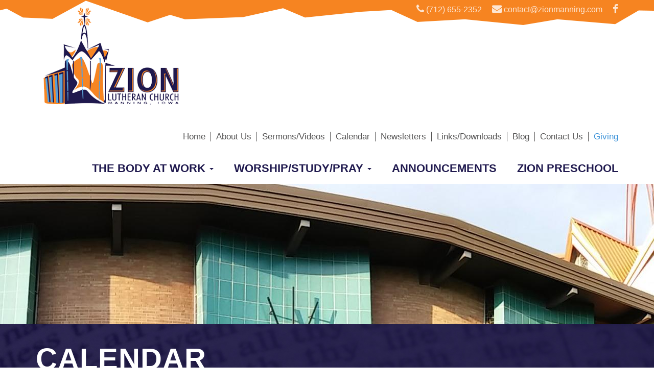

--- FILE ---
content_type: text/html; charset=UTF-8
request_url: https://zionmanning.com/calendar.php
body_size: 36559
content:

<!doctype html>
<html>

<head>

<meta charset="UTF-8">
<meta name="keywords" content="Zion Lutheran Church, Manning, Iowa, LCMS, The Lutheran Church—Missouri Synod" />
<meta name="description" content="Empowered by Word and Sacrament, Zion Lutheran Church celebrates Christ’s redeeming love in worship and in fellowship and shares our saving faith in word and deed in our congregational fellowship, the immediate community, and into the world.">
<meta name="author" content="Emagine, LLC">
<meta http-equiv="X-UA-Compatible" content="IE=edge">
<meta name="viewport" content="width=device-width, initial-scale=1.0, user-scalable=no">

<link rel="apple-touch-icon" sizes="57x57" href="/apple-touch-icon-57x57.png">
<link rel="apple-touch-icon" sizes="114x114" href="/apple-touch-icon-114x114.png">
<link rel="apple-touch-icon" sizes="72x72" href="/apple-touch-icon-72x72.png">
<link rel="apple-touch-icon" sizes="60x60" href="/apple-touch-icon-60x60.png">
<link rel="apple-touch-icon" sizes="120x120" href="/apple-touch-icon-120x120.png">
<link rel="apple-touch-icon" sizes="76x76" href="/apple-touch-icon-76x76.png">
<meta name="apple-mobile-web-app-title" content="Zion Lutheran Church">
<link rel="icon" type="image/png" href="/favicon-96x96.png" sizes="96x96">
<link rel="icon" type="image/png" href="/favicon-16x16.png" sizes="16x16">
<link rel="icon" type="image/png" href="/favicon-32x32.png" sizes="32x32">
<meta name="msapplication-TileColor" content="#ffffff">
<meta name="application-name" content="Zion Lutheran Church">

<!-- <link href='http://fonts.googleapis.com/css?family=PT+Sans:400,700,400italic|PT+Sans+Narrow:400,700|Merriweather:400,700,400italic' rel='stylesheet' type='text/css'>  -->
<link href='http://fonts.googleapis.com/css?family=PT+Sans:400' rel='stylesheet' type='text/css'>
<link href='http://fonts.googleapis.com/css?family=PT+Sans:700' rel='stylesheet' type='text/css'>
<link href='http://fonts.googleapis.com/css?family=PT+Sans:400italic' rel='stylesheet' type='text/css'>
<link href='http://fonts.googleapis.com/css?family=PT+Sans+Narrow:400' rel='stylesheet' type='text/css'>
<link href='http://fonts.googleapis.com/css?family=PT+Sans+Narrow:700' rel='stylesheet' type='text/css'>
<link href='http://fonts.googleapis.com/css?family=Merriweather:400' rel='stylesheet' type='text/css'>
<link href='http://fonts.googleapis.com/css?family=Merriweather:700' rel='stylesheet' type='text/css'>
<link href='http://fonts.googleapis.com/css?family=Merriweather:400italic' rel='stylesheet' type='text/css'>
<link rel="stylesheet" href="https://maxcdn.bootstrapcdn.com/font-awesome/4.4.0/css/font-awesome.min.css">


<!-- Bootstrap core CSS -->
<link href="/css/bootstrap.css" rel="stylesheet">
<link href="/css/bootstrap-theme.css" rel="stylesheet">

<!-- Custom styles for this template -->
<link href="/css/jumbotron.css" rel="stylesheet">
<link rel="stylesheet" type="text/css" href="/css/magnific-popup.css">

<!-- HTML5 Shim and Respond.js IE8 support of HTML5 elements and media queries -->
<!-- WARNING: Respond.js doesn't work if you view the page via file:// -->
<!--[if lt IE 9]>
<script src="https://oss.maxcdn.com/html5shiv/3.7.2/html5shiv.min.js"></script>
<script src="https://oss.maxcdn.com/respond/1.4.2/respond.min.js"></script>
<![endif]-->
<meta name="description" content="Zion Lutheran Church in Manning, IA has been celebrating Christ's redeeming love for over 100 years." />
<meta name="keywords" content="Zion Lutheran Church, Manning, Iowa, LCMS, The Lutheran Church—Missouri Synod, The Lutheran Church Missouri Synod, Sunday Worship, Preschool, Christian Preschool, Bible Studies, Chior, Prayer Group, Missions" />

<title>Calendar | Zion Lutheran Church - Manning, Iowa</title>

</head>



<body>


<div class="orangeTop">

    <div class="container">

        <div class="row">

            <div class="col-md-12">

                <ul id="orangeLinks" class="hidden-xs hidden-sm">

                    <li><i class="fa fa-phone"></i> (712) 655-2352</li>

                    <li><a href="mailto:contact@zionmanning.com"><i class="fa fa-envelope"></i> contact@zionmanning.com</a></li>

                    <li><a href="https://www.facebook.com/pages/Zion-Lutheran-Church/151146754901922?fref=ts" target="_blank"><i class="fa fa-facebook" title="Facebook"></i></a></li>

                </ul>

            </div>

        </div>

    </div>

</div>



<div class="header">

    <div class="container">

        <!-- Static navbar -->

        <div class="navbar navbar-default" role="navigation">

            <div class="container">

                <div class="navbar-header">

                <div class="hidden-sm hidden-md hidden-lg social-links">

                    <a href="tel:(712) 655-2352"><i class="fa fa-phone" title="Phone"></i></a>

                    <a href="mailto:contact@zionmanning.com"><i class="fa fa-envelope" title="email"></i></a>

                    <a href="https://www.facebook.com/pages/Zion-Lutheran-Church/151146754901922?fref=ts" target="_blank"><i class="fa fa-facebook" title="Facebook"></i></a>

                </div>

                    <button type="button" class="navbar-toggle" data-toggle="collapse" data-target=".navbar-collapse" style="clear:right;">

                        <span class="sr-only">Toggle navigation</span>

                        <span class="icon-bar"></span>

                        <span class="icon-bar"></span>

                        <span class="icon-bar"></span>

                    </button>

                    <a class="logo" href="/"><img src="/images/logo.png"></a>

                </div>

                

                <ul id="contactLinks" class="hidden-xs hidden-md hidden-lg">

                    <!--<li class="phone">(712) 655-2352</li>

                    <li><a href="mailto:contact@zionmanning.com">contact@zionmanning.com</a></li> -->

                    <li><i class="fa fa-phone"></i> (712) 655-2352</li>

                    <li><a href="mailto:contact@zionmanning.com"><i class="fa fa-envelope"></i> contact@zionmanning.com</a></li>

                    <li><a href="https://www.facebook.com/pages/Zion-Lutheran-Church/151146754901922?fref=ts" target="_blank"><i class="fa fa-facebook" title="Facebook"></i> Follow Us On Facebook</a></li>

                </ul>

                                

                <ul id="subNav" class="hidden-xs">

                    <li><a href="/" class="first">Home</a></li>

                    <li><a href="/aboutus.php" >About Us</a></li>

                    <li><a href="/sermons.php">Sermons/Videos</a></li>

                    <!--<li><a href="/worshipstudypray.php">Worship/Study/Pray</a></li>-->

                    <li><a href="/calendar.php">Calendar</a></li>

                    <li><a href="/newsletter.php">Newsletters</a></li>

                    <li><a href="/linksanddownloads.php">Links/Downloads</a></li>

                    <!--<li><a href="/generations.php">Generations</a></li>-->

                    <li><a href="/blog.php">Blog</a></li>

                    <li><a href="/contactus.php">Contact Us</a></li>

                    <li><a href="/giving.php" class="donate">Giving</a></li>
                </ul>

                <div class="navbar-collapse collapse">

                    <ul id="mainNav" class="nav navbar-nav navbar-right">

                        <li class="hidden-lg hidden-md hidden-sm"><a href="/" >Home</a></li>

                        <li><a href="/ministries.php" class="dropdown-toggle first" data-toggle="dropdown">The Body At Work <span class="caret"></span></a>

                            <ul class="dropdown-menu" role="menu">

                            	<li><a href="/altarguild.php">Altar Guild</a></li>

                            	<li><a href="/biblestudies.php">Bible Studies</a></li>

                                <li><a href="/confirmation.php">Confirmation</a></li>

                                <li><a href="/council.php">Council</a></li>

                                <li><a href="/deacons.php">Deacons</a></li>

                                <li><a href="/elders.php">Elders</a></li>

                                <li><a href="/fellowshipclub.php">Fellowship Club</a></li>

                                <li><a href="/friendshipcommittee.php">Friendship Committee</a></li>

                                <li><a href="/ladiesguild.php">Ladies Guild</a></li>

                                <li><a href="/missionsupport.php">Mission Support</a></li>

                                <!--<li><a href="/prayergroup.php">Prayer Group</a></li>-->

                                <li><a href="/zionpreschool.php">Preschool</a></li>

                                <li><a href="/sewingcircle.php">Sewing Circle</a></li>

                                <li><a href="/trustees.php">Trustees</a></li>

                                <li><a href="/youthgroup.php">Youth Group</a></li>

                                <li><a href="/zionchoir.php">Zion Choir</a></li>

                            </ul>

                        </li>

                        <li><a href="/videos.php" class="dropdown-toggle first" data-toggle="dropdown">Worship/Study/Pray <span class="caret"></span></a>
                            <ul class="dropdown-menu" role="menu">
                                <!--<li><a href="/videos.php">All Videos</a></li>-->
                                                                <li><a href="/playlist/PLw-sVNraXvOkgq1WZVOjO4QxgKB8LYhmI/bible-studies.php">Bible Studies</a></li>
                                                                <li><a href="/playlist/PLw-sVNraXvOmtZRzxtGhnTBA1j80AmyBo/morning-prayers.php">Morning Prayers</a></li>
                                                                <li><a href="/playlist/PLw-sVNraXvOmgnwbxqelrReDmLmiNdvdo/services.php">Services</a></li>
                                                            </ul>
                        </li>

                        <li><a href="/announcements.php">Announcements</a></li>

                        <li><a href="/zionpreschool.php">Zion Preschool</a></li>
                        
                        <!--<li><a href="/blog.php">Blog</a></li>-->

                        <!--<li><a href="/contactus.php">Contact Us</a></li>-->

                        <li class="hidden-lg hidden-md hidden-sm"><a href="/aboutus.php">About Us</a></li>

                        <li class="hidden-lg hidden-md hidden-sm"><a href="/sermons.php">Sermons/Videos</a></li>

                    <!--<li class="hidden-lg hidden-md hidden-sm"><a href="/worshipstudypray.php">Worship/Study/Pray</a></li>-->

                        <li class="hidden-lg hidden-md hidden-sm"><a href="/calendar.php">Calendar</a></li>

                        <li class="hidden-lg hidden-md hidden-sm"><a href="/newsletter.php">Newsletter</a></li>

                        <li class="hidden-lg hidden-md hidden-sm"><a href="/linksanddownloads.php">Links/Downloads</a></li>

                        <!--<li class="hidden-lg hidden-md hidden-sm"><a href="/generations.php">Generations</a></li>-->

                        <li class="hidden-lg hidden-md hidden-sm"><a href="/giving.php" class="donate">Giving</a></li>
                        
                        <li class="hidden-lg hidden-md hidden-sm"><a href="/blog.php">Blog</a></li>

                        <li class="hidden-lg hidden-md hidden-sm"><a href="/contactus.php">Contact Us</a></li>

                    </ul>

                </div><!--/.nav-collapse -->

            </div><!--/.container-fluid -->

        </div>

    </div>

</div>
<div class="insideBanner" style="background:url('_managedFiles/photoGallery/large/1410878916.jpg') no-repeat #aaa;"></div>

<div class="insidePurpleSection">
    <div class="container">
        <div class="row">
            <div class="col-md-12">
            	<h1><span>Calendar</span></h1>
            </div>
        </div>
    </div>
</div>

<div class="insideWhiteSection">
    <div class="container">
        <div class="row">
            <div class="col-md-8">
            	                <h3>Monthly Calendars</h3>
                <div class="insideContent">
                	Click the links below to view current and past calendars.                </div>
                                
                                                <div class="newslettersContainer">
                	                    <a href="_managedFiles/files/files/1764356187.pdf" class="arrowButton" target="_blank">December 2025 Calendar</a>
                                        <a href="_managedFiles/files/files/1761939573.pdf" class="arrowButton" target="_blank">November 2025 Calendar</a>
                                        <a href="_managedFiles/files/files/1759430067.pdf" class="arrowButton" target="_blank">October 2025 Calendar</a>
                                        <a href="_managedFiles/files/files/1756853640.pdf" class="arrowButton" target="_blank">September 2025 calendar</a>
                                        <a href="_managedFiles/files/files/1754073896.pdf" class="arrowButton" target="_blank">August 2025 Calendar</a>
                                        <a href="_managedFiles/files/files/1751321247.pdf" class="arrowButton" target="_blank">July 2025 Calendar</a>
                                        <a href="_managedFiles/files/files/1748651238.pdf" class="arrowButton" target="_blank">June 2025 Calendar</a>
                                        <a href="_managedFiles/files/files/1746054498.pdf" class="arrowButton" target="_blank">May 2025 Calendar</a>
                                        <a href="_managedFiles/files/files/1743461299.pdf" class="arrowButton" target="_blank">April 2025 Calendar</a>
                                        <a href="_managedFiles/files/files/1740862950.pdf" class="arrowButton" target="_blank">March 2025 Calendar</a>
                                        <a href="_managedFiles/files/files/1738184980.pdf" class="arrowButton" target="_blank">February 2025 Calendar</a>
                                        <a href="_managedFiles/files/files/1735850831.pdf" class="arrowButton" target="_blank">January 2025 Calendar</a>
                                        <a href="_managedFiles/files/files/1733355857.pdf" class="arrowButton" target="_blank">December 2024 Calendar</a>
                                        <a href="_managedFiles/files/files/1730415790.pdf" class="arrowButton" target="_blank">November 2024 Calendar</a>
                                        <a href="_managedFiles/files/files/1727812118.pdf" class="arrowButton" target="_blank">October 2024 Calendar</a>
                                        <a href="_managedFiles/files/files/1725044913.pdf" class="arrowButton" target="_blank">September 2024 Calendar</a>
                                        <a href="_managedFiles/files/files/1722464292.pdf" class="arrowButton" target="_blank">August 2024 Calendar</a>
                                        <a href="_managedFiles/files/files/1722464288.pdf" class="arrowButton" target="_blank">August 2024 Calendar</a>
                                        <a href="_managedFiles/files/files/1719947015.pdf" class="arrowButton" target="_blank">July 2024 Calendar</a>
                                        <a href="_managedFiles/files/files/1717189440.pdf" class="arrowButton" target="_blank">June 2024 Calendar</a>
                                        <a href="_managedFiles/files/files/1714597316.pdf" class="arrowButton" target="_blank">May 2024 Calendar</a>
                                        <a href="_managedFiles/files/files/1712359671.pdf" class="arrowButton" target="_blank">April 2024 Calendar</a>
                                        <a href="_managedFiles/files/files/1709237543.pdf" class="arrowButton" target="_blank">March 2024 Calendar</a>
                                        <a href="_managedFiles/files/files/1706836468.pdf" class="arrowButton" target="_blank">February 2024 Calendar</a>
                                        <a href="_managedFiles/files/files/1703874073.pdf" class="arrowButton" target="_blank">January 2024 Calendar</a>
                                        <a href="_managedFiles/files/files/1701379294.pdf" class="arrowButton" target="_blank">December 2023 Calendar</a>
                                        <a href="_managedFiles/files/files/1698790857.pdf" class="arrowButton" target="_blank">November 2023 Calendar</a>
                                        <a href="_managedFiles/files/files/1696014167.pdf" class="arrowButton" target="_blank">October 2023 Calendar</a>
                                        <a href="_managedFiles/files/files/1694217893.pdf" class="arrowButton" target="_blank">September 2023 Calendar</a>
                                        <a href="_managedFiles/files/files/1690905442.pdf" class="arrowButton" target="_blank">August 2023 Calendar</a>
                                        <a href="_managedFiles/files/files/1688161019.pdf" class="arrowButton" target="_blank">July 2023 calendar</a>
                                        <a href="_managedFiles/files/files/1685747154.pdf" class="arrowButton" target="_blank">June 2023 Calendar</a>
                                        <a href="_managedFiles/files/files/1682732817.pdf" class="arrowButton" target="_blank">May 2023 Calendar</a>
                                        <a href="_managedFiles/files/files/1680303761.pdf" class="arrowButton" target="_blank">April 2023 Calendar</a>
                                        <a href="_managedFiles/files/files/1677624992.pdf" class="arrowButton" target="_blank">March 2023 Calendar</a>
                                        <a href="_managedFiles/files/files/1677624992.pdf" class="arrowButton" target="_blank">March 2023 Calendar</a>
                                        <a href="_managedFiles/files/files/1675113808.pdf" class="arrowButton" target="_blank">February 2023 Calendar</a>
                                        <a href="_managedFiles/files/files/1672872635.pdf" class="arrowButton" target="_blank">January 2023 Calendar</a>
                                        <a href="_managedFiles/files/files/1669841748.pdf" class="arrowButton" target="_blank">December 2022 Calendar</a>
                                        <a href="_managedFiles/files/files/1666995845.pdf" class="arrowButton" target="_blank">November 2022 Calendar</a>
                                        <a href="_managedFiles/files/files/1664404235.pdf" class="arrowButton" target="_blank">October 2022 Calendar</a>
                                        <a href="_managedFiles/files/files/1661977847.pdf" class="arrowButton" target="_blank">September 2022 Calendar</a>
                                        <a href="_managedFiles/files/files/1659127787.pdf" class="arrowButton" target="_blank">August 2022 Calendar</a>
                                        <a href="_managedFiles/files/files/1656533167.pdf" class="arrowButton" target="_blank">July 2022 Calendar</a>
                                        <a href="_managedFiles/files/files/1655305123.pdf" class="arrowButton" target="_blank">June 2022 Calendar</a>
                                        <a href="_managedFiles/files/files/1651269478.pdf" class="arrowButton" target="_blank">May 2022 calendar</a>
                                        <a href="_managedFiles/files/files/1648746517.pdf" class="arrowButton" target="_blank">April 2022 Calendar</a>
                                        <a href="_managedFiles/files/files/1646161509.pdf" class="arrowButton" target="_blank">March 2022 calendar</a>
                                        <a href="_managedFiles/files/files/1646161507.pdf" class="arrowButton" target="_blank">March 2022 calendar</a>
                                        <a href="_managedFiles/files/files/1643732167.pdf" class="arrowButton" target="_blank">February 2022 Calendar</a>
                                        <a href="_managedFiles/files/files/1640902998.pdf" class="arrowButton" target="_blank">January 2022 Calendar</a>
                                        <a href="_managedFiles/files/files/1638306812.pdf" class="arrowButton" target="_blank">December 2021 calendar</a>
                                        <a href="_managedFiles/files/files/1635617362.pdf" class="arrowButton" target="_blank">November 2021 Calendar</a>
                                        <a href="_managedFiles/files/files/1633113649.pdf" class="arrowButton" target="_blank">October 2021 Calendar</a>
                                        <a href="_managedFiles/files/files/1630620740.pdf" class="arrowButton" target="_blank">September 2021 Calendar</a>
                                        <a href="_managedFiles/files/files/1627683936.pdf" class="arrowButton" target="_blank">August 2021 Calendar</a>
                                        <a href="_managedFiles/files/files/1625080434.pdf" class="arrowButton" target="_blank">July 2021 Calendar</a>
                                        <a href="_managedFiles/files/files/1622665831.pdf" class="arrowButton" target="_blank">June 2021 Calendar</a>
                                        <a href="_managedFiles/files/files/1619734966.pdf" class="arrowButton" target="_blank">May 2021 Calendar</a>
                                        <a href="_managedFiles/files/files/1617205242.pdf" class="arrowButton" target="_blank">April 2021 Calendar</a>
                                        <a href="_managedFiles/files/files/1614638920.pdf" class="arrowButton" target="_blank">March 2021 Calendar</a>
                                        <a href="_managedFiles/files/files/1612220622.pdf" class="arrowButton" target="_blank">February 2021 Calendar</a>
                                        <a href="_managedFiles/files/files/1610407704.pdf" class="arrowButton" target="_blank">January 2021 calendar</a>
                                        <a href="_managedFiles/files/files/1606862975.pdf" class="arrowButton" target="_blank">December 2020 calendar</a>
                                        <a href="_managedFiles/files/files/1604356560.pdf" class="arrowButton" target="_blank">November 2020 Calendar</a>
                                        <a href="_managedFiles/files/files/1602167739.pdf" class="arrowButton" target="_blank">October 2020 Calendar</a>
                                        <a href="_managedFiles/files/files/1602167697.pdf" class="arrowButton" target="_blank">September 2020 Calendar</a>
                                        <a href="_managedFiles/files/files/1602167662.pdf" class="arrowButton" target="_blank">August 2020 Calendar</a>
                                        <a href="_managedFiles/files/files/1593550694.pdf" class="arrowButton" target="_blank">July 2020 Calendar</a>
                                        <a href="_managedFiles/files/files/1590779348.pdf" class="arrowButton" target="_blank">June 2020 Calendar</a>
                                        <a href="_managedFiles/files/files/1588283971.pdf" class="arrowButton" target="_blank">May 2020 Calendar</a>
                                        <a href="_managedFiles/files/files/1585778677.pdf" class="arrowButton" target="_blank">April Calendar 2020</a>
                                        <a href="_managedFiles/files/files/1582915084.pdf" class="arrowButton" target="_blank">March 2020 Calendar</a>
                                        <a href="_managedFiles/files/files/1582126184.pdf" class="arrowButton" target="_blank">February 2020 Calendar</a>
                                        <a href="_managedFiles/files/files/1582126129.pdf" class="arrowButton" target="_blank">January 2020 calendar</a>
                                        <a href="_managedFiles/files/files/1575329846.pdf" class="arrowButton" target="_blank">December 2019 calendar</a>
                                        <a href="_managedFiles/files/files/1573060706.pdf" class="arrowButton" target="_blank">November 2019 Calendar</a>
                                        <a href="_managedFiles/files/files/1569960216.pdf" class="arrowButton" target="_blank">October 2019 calendar</a>
                                        <a href="_managedFiles/files/files/1567199536.pdf" class="arrowButton" target="_blank">September 2019 calendar</a>
                                        <a href="_managedFiles/files/files/1564676188.pdf" class="arrowButton" target="_blank">August 2019 Calendar</a>
                                        <a href="_managedFiles/files/files/1562188586.pdf" class="arrowButton" target="_blank">July Calendar 2019</a>
                                        <a href="_managedFiles/files/files/1559335651.pdf" class="arrowButton" target="_blank">June 2019 calendar</a>
                                        <a href="_managedFiles/files/files/1556914103.pdf" class="arrowButton" target="_blank">May Calendar 2019</a>
                                        <a href="_managedFiles/files/files/1554152111.pdf" class="arrowButton" target="_blank">April Calendar 2019</a>
                                        <a href="_managedFiles/files/files/1551992785.pdf" class="arrowButton" target="_blank">March 2019 calendar</a>
                                        <a href="_managedFiles/files/files/1549405842.pdf" class="arrowButton" target="_blank">February 2019 Calendar</a>
                                        <a href="_managedFiles/files/files/1546645794.pdf" class="arrowButton" target="_blank">January Calendar 2019</a>
                                        <a href="_managedFiles/files/files/1544561251.pdf" class="arrowButton" target="_blank">December 2018 Calendar</a>
                                        <a href="_managedFiles/files/files/1541627548.pdf" class="arrowButton" target="_blank">November 2018 calendar</a>
                                        <a href="_managedFiles/files/files/1538507432.pdf" class="arrowButton" target="_blank">October 2018 Calendar</a>
                                        <a href="_managedFiles/files/files/1535749163.pdf" class="arrowButton" target="_blank">September 2018 calendar</a>
                                        <a href="_managedFiles/files/files/1533064910.pdf" class="arrowButton" target="_blank">August 2018 Calendar</a>
                                        <a href="_managedFiles/files/files/1530910714.pdf" class="arrowButton" target="_blank">July 2018</a>
                                        <a href="_managedFiles/files/files/1529510084.pdf" class="arrowButton" target="_blank">June Calendar 2018</a>
                                        <a href="_managedFiles/files/files/1525289771.pdf" class="arrowButton" target="_blank">May 2018 Calendar</a>
                                        <a href="_managedFiles/files/files/1522708441.pdf" class="arrowButton" target="_blank">April 2018</a>
                                        <a href="_managedFiles/files/files/1520025571.pdf" class="arrowButton" target="_blank">March 2018 Calendar</a>
                                        <a href="_managedFiles/files/files/1517861435.pdf" class="arrowButton" target="_blank">February 2018</a>
                                        <a href="_managedFiles/files/files/1514588094.pdf" class="arrowButton" target="_blank">January 2018 Calendar</a>
                                        <a href="_managedFiles/files/files/1512426725.pdf" class="arrowButton" target="_blank">December 2017</a>
                                        <a href="_managedFiles/files/files/1510172992.pdf" class="arrowButton" target="_blank">November 2017</a>
                                        <a href="_managedFiles/files/files/1507587430.pdf" class="arrowButton" target="_blank">October 2017</a>
                                        <a href="_managedFiles/files/files/1504283328.pdf" class="arrowButton" target="_blank">September 2017</a>
                                        <a href="_managedFiles/files/files/1503603881.pdf" class="arrowButton" target="_blank">August 2017 Calendar</a>
                                        <a href="_managedFiles/files/files/1499814127.pdf" class="arrowButton" target="_blank">July Calendar 2017</a>
                                        <a href="_managedFiles/files/files/1496435223.pdf" class="arrowButton" target="_blank">June 2017 Calendar</a>
                                        <a href="_managedFiles/files/files/1493677752.pdf" class="arrowButton" target="_blank">May 2017</a>
                                        <a href="_managedFiles/files/files/1491338179.pdf" class="arrowButton" target="_blank">April 2017 Calendar</a>
                                        <a href="_managedFiles/files/files/1488390370.pdf" class="arrowButton" target="_blank">March 2017</a>
                                        <a href="_managedFiles/files/files/1488390345.pdf" class="arrowButton" target="_blank">February 2017</a>
                                        <a href="_managedFiles/files/files/1483549320.pdf" class="arrowButton" target="_blank">January 2017 Calendar</a>
                                        <a href="_managedFiles/files/files/1480541063.pdf" class="arrowButton" target="_blank">December 2016 Calendar</a>
                                        <a href="_managedFiles/files/files/1479498119.pdf" class="arrowButton" target="_blank">November 2016 Calendar</a>
                                        <a href="_managedFiles/files/files/1475303472.pdf" class="arrowButton" target="_blank">October Calendar 2016</a>
                                        <a href="_managedFiles/files/files/1472682411.pdf" class="arrowButton" target="_blank">September 2016 Calendar</a>
                                        <a href="_managedFiles/files/files/1471567236.pdf" class="arrowButton" target="_blank">August 2016</a>
                                        <a href="_managedFiles/files/files/1467407272.pdf" class="arrowButton" target="_blank">July 2016 Calendar</a>
                                        <a href="_managedFiles/files/files/1467407209.pdf" class="arrowButton" target="_blank">June 2016 Calendar</a>
                                        <a href="_managedFiles/files/files/1462831642.pdf" class="arrowButton" target="_blank">May 2016 Calendar</a>
                                        <a href="_managedFiles/files/files/1459810822.pdf" class="arrowButton" target="_blank">April Calendar 2016</a>
                                        <a href="_managedFiles/files/files/1456788734.pdf" class="arrowButton" target="_blank">March 2016</a>
                                        <a href="_managedFiles/files/files/1454100013.pdf" class="arrowButton" target="_blank">February Calendar 2016</a>
                                        <a href="_managedFiles/files/files/1452124959.pdf" class="arrowButton" target="_blank">January 2016</a>
                                        <a href="_managedFiles/files/files/1449864738.pdf" class="arrowButton" target="_blank">December 2015 Calendar</a>
                                        <a href="_managedFiles/files/files/1447371139.pdf" class="arrowButton" target="_blank">November Calendar 2015</a>
                                        <a href="_managedFiles/files/files/1443636469.pdf" class="arrowButton" target="_blank">October 2015 Calendar</a>
                                        <a href="_managedFiles/files/files/1441376512.pdf" class="arrowButton" target="_blank">September calendar 2015</a>
                                        <a href="_managedFiles/files/files/1439329926.pdf" class="arrowButton" target="_blank">August Calendar 2015</a>
                                        <a href="_managedFiles/files/files/1436379786.pdf" class="arrowButton" target="_blank">July 2015</a>
                                        <a href="_managedFiles/files/files/1432929664.pdf" class="arrowButton" target="_blank">June 2015</a>
                                        <a href="_managedFiles/files/files/1430521885.pdf" class="arrowButton" target="_blank">May 2015</a>
                                        <a href="_managedFiles/files/files/1427664335.pdf" class="arrowButton" target="_blank">April 2015</a>
                                        <a href="_managedFiles/files/files/1426628786.pdf" class="arrowButton" target="_blank">March 2015</a>
                                        <a href="_managedFiles/files/files/1423080173.pdf" class="arrowButton" target="_blank">February 2015 Calendar</a>
                                    </div>
                                                
            </div>
            
           			<div class="col-md-4 hidden-sm hidden-xs">
            
                <div class="col-lg-2 col-md-3">
                	<hr class="side">
                </div>
                <div class="col-lg-8 col-md-6 text-center">
                    <h2 class="side"><span>Upcoming</span> Events</h2>
                </div>
                <div class="col-lg-2 col-md-3">
                	<hr class="side">
                </div>
                
                <div class="col-md-12 newsContainer">
                    <script id="subsplash-embed-3xd76jd" type="text/javascript"> var target = document.getElementById("subsplash-embed-3xd76jd"); var script = document.createElement("script"); script.type = "text/javascript"; script.onload = function() { subsplashEmbed( "+xhxt/lb/ca/+3xd76jd?embed&branding", "https://subsplash.com/", "subsplash-embed-3xd76jd" ); }; script.src = "https://dashboard.static.subsplash.com/production/web-client/external/embed-1.1.0.js"; target.parentElement.insertBefore(script, target); </script>

                    <div class="text-center">
                        <a href="events.php" class="smallArrowsLink">View all events</a>
                    </div>
                </div>
			</div>
            
        </div>
    </div>
</div>

<div class="footer">
    <div class="container">
        <div class="row">
            <div class="col-md-3 col-sm-4 col-xs-12 footerLogoContainer">
            	<a href="/"><img class="footerLogo" src="/images/footerLogo.png" /></a>
            </div>
            <div class="col-md-3 col-sm-4 col-xs-12 footerCol2">
            	<p><a class="mapLink" href="https://www.google.com/maps/place/Zion+Lutheran+Church/@41.900542,-95.063047,17z/data=!3m1!4b1!4m2!3m1!1s0x8792d34cfa2bfa01:0x7bf31ab2c4e3ed7a" target="_blank" ><span>Zion Lutheran Church</span><br />
                1204 Center Street<br />
                Manning, IA 51455</a></p>
            </div>
            <div class="col-md-3 col-sm-4 col-xs-12 footerCol3">
            	<p><span>Phone:</span> (712) 655-2352<br />
				<span>Fax:</span> (712) 655-2237<br />
				<span>Email:</span> <a href="mailto:contact@zionmanning.com">contact@zionmanning.com</a></p>
            </div>
            <div class="col-md-3 hidden-sm hidden-xs">
            	<a href="http://www.lcms.org/" class="lcmsLogo" target="_blank"><img src="/images/lcmsLogo.png" /></a>
            </div>
        </div>
    </div>
</div>

<div class="footerBottom">
    <div class="container">
        <div class="row">
            <div class="col-md-12">
            	<p>Copyright Zion Lutheran Church <span>|</span> All Rights Reserved <span>|</span> Site developed by <a href="http://emaginemore.com/" target="_blank">Emagine, LLC</a></p>
            </div>
        </div>
    </div>
</div>
<script src="https://ajax.googleapis.com/ajax/libs/jquery/1.11.0/jquery.min.js"></script>
<script src="/js/bootstrap.min.js"></script>
<script src="http://ajax.aspnetcdn.com/ajax/jquery.validate/1.12.0/jquery.validate.min.js"></script>
<script src="http://ajax.aspnetcdn.com/ajax/jquery.validate/1.12.0/additional-methods.min.js"></script>
<script src="/js/jquery.maskedinput.min.js"></script>
<script src="/js/jquery.magnific-popup.min.js"></script>
<script src="/js/jquery.carouFredSel-6.2.1-packed.js"></script>
<script src="/js/jquery.scrollTo.min.js"></script>

<script>
	$('.galleryPhoto').magnificPopup({
		type: 'image',
		gallery:{
			enabled:true
		}
	});
</script>

<script type="text/javascript" src="//s7.addthis.com/js/300/addthis_widget.js#pubid=ra-544e77a80f87b9b4" async="async"></script>
</body>
</html>



--- FILE ---
content_type: text/html;charset=UTF-8
request_url: https://subsplash.com/+xhxt/lb/ca/+3xd76jd?embed&branding
body_size: 3143
content:
<!DOCTYPE html>
<html  lang="en">

<head>
  <meta charset="utf-8">
  <meta http-equiv="X-UA-Compatible" content="IE=edge">
  <meta name="description" content="">
  <meta name="viewport" content="width=device-width, initial-scale=1">

  
<meta name="web-client/config/environment" content="%7B%22modulePrefix%22%3A%22web-client%22%2C%22environment%22%3A%22production%22%2C%22rootURL%22%3A%22%2F%22%2C%22locationType%22%3A%22auto%22%2C%22EmberENV%22%3A%7B%22FEATURES%22%3A%7B%7D%2C%22EXTEND_PROTOTYPES%22%3A%7B%22Date%22%3Afalse%7D%2C%22_JQUERY_INTEGRATION%22%3Atrue%2C%22EMBER_KIT_VERSION%22%3A%224.111.0%22%7D%2C%22APP%22%3A%7B%22name%22%3A%22web-client%22%2C%22version%22%3A%22v3.119.1%2B76ffe75a%22%7D%2C%22SAP_SERVICE%22%3A%22web-client%22%2C%22fastboot%22%3A%7B%22hostWhitelist%22%3A%5B%7B%7D%2C%7B%7D%5D%7D%2C%22keys%22%3A%7B%22captchaKey%22%3A%226Lf2uKYeAAAAAC_2DeQWyiE-0auHLTJGk6FQTJ12%22%2C%22stripeKey%22%3A%22pk_live_NtK3fbPWR8llwyhtcNcNTXcc%22%2C%22stripeTestKey%22%3A%22pk_test_g1LO3WwPiAtH0DfRleeldKNP%22%7D%2C%22moment%22%3A%7B%22allowEmpty%22%3Atrue%2C%22includeTimezone%22%3A%22all%22%7D%2C%22ember-cli-mirage%22%3A%7B%22enabled%22%3Afalse%2C%22excludeFilesFromBuild%22%3Atrue%2C%22directory%22%3A%22mirage%22%7D%2C%22google-analytics%22%3A%7B%22enabled%22%3Atrue%2C%22accountIDs%22%3A%7B%22gaAccountID%22%3A%22UA-5025626-24%22%2C%22gaMeasurementID%22%3A%22G-481Q8QGPRS%22%7D%2C%22gtmID%22%3A%22GTM-T4PNQ99%22%2C%22gtmAuthKey%22%3A%22dois2DNT4z5GLgTnnsUijA%22%2C%22gtmEnv%22%3A%223%22%7D%2C%22unleashConfig%22%3A%7B%22url%22%3A%22https%3A%2F%2Funleash-proxy.prod.subsplash.io%2Fproxy%22%2C%22clientKey%22%3A%22Fm76fLUTkygGEONUIXFubtZl0X9bj7mWd6ce8CYWn2LKBPBS5Do9xEthTibmJ8Z0%22%2C%22appName%22%3A%22web-client%22%7D%2C%22newWebShellURL%22%3A%22https%3A%2F%2Fsubsplash.com%2Fu%22%2C%22%40sentry%2Fember%22%3A%7B%22disableInstrumentComponents%22%3Atrue%2C%22disablePerformance%22%3Atrue%2C%22disableRunloopPerformance%22%3Atrue%2C%22sentry%22%3A%7B%22dsn%22%3A%22https%3A%2F%2Fe945214008d64e0480a95023940882ce%40o427443.ingest.sentry.io%2F6416533%22%2C%22environment%22%3A%22production%22%2C%22normalizeDepth%22%3A5%2C%22tracesSampleRate%22%3A0.01%7D%7D%2C%22exportApplicationGlobal%22%3Afalse%2C%22HOSTS%22%3A%7B%22analytics-api-host%22%3A%22https%3A%2F%2Fa.subsplash.com%22%2C%22core-api-host%22%3A%22https%3A%2F%2Fcore.subsplash.com%22%2C%22live-chat-host%22%3A%22https%3A%2F%2Flive.subsplash.com%22%2C%22sales-api-host%22%3A%22https%3A%2F%2Fsales.subsplash.com%22%7D%2C%22google-maps%22%3A%7B%22enabled%22%3Afalse%7D%7D" />
<!-- EMBER_CLI_FASTBOOT_TITLE --><meta name="ember-cli-head-start">
<!---->
  <link rel="shortcut icon" href="https://artwork.subsplash.com/images/cdn/CGFR4G/32/32/ios/icon.png" type="image/png">
  <link rel="apple-touch-icon" sizes="180x180" href="https://artwork.subsplash.com/images/cdn/CGFR4G/180/180/ios/icon.png">
  <link rel="icon" sizes="192x192" href="https://artwork.subsplash.com/images/cdn/CGFR4G/192/192/ios/icon.png">
  <meta name="apple-mobile-web-app-title" content="Zion Lutheran Church">
  <meta name="theme-color" content="#1e88e5">

<!---->
<!---->
<!----><meta name="ember-cli-head-end">


  <link rel="stylesheet" href="https://dashboard.static.subsplash.com/production/web-client/assets/vendor-d41d8cd98f00b204e9800998ecf8427e.css">
  <link rel="stylesheet" href="https://dashboard.static.subsplash.com/production/web-client/assets/web-client-54d0f80d2ca4c33dac51e6ce5d10b3fb.css">

  
</head>

<body>
  <script type="x/boundary" id="fastboot-body-start"></script><div class="ember-view" id="ember430"><style media="screen">
  .kit-accent-color--text { color:
  #1e88e5; }
  .kit-accent-color--background-color { background-color:
  #1e88e5; } .route-app__panel
  .route-app__menu--main-list-item.kit-nav-item.active { border-left: 4px solid
  #1e88e5; }
</style>

<div style="width: 0%;" id="ember431" class="kit-accent-color--background-color kit-transition-progress-bar ember-view"></div>

<main class="route-app__wrap route-app__wrap--embed  route-app__wrap--is-light">
  <div id="ember432" class="kit-snackbar ember-view"><!----></div>
<!---->
  <!---->
<div class="route-app__content-wrap">

<!---->
    <div class="route-calendar__empty-state">
      <span style="width: 60px; height: 60px;" id="ember433" class="route-calendar__empty-state-icon kit-icon ember-view">  <svg width="20" height="20" viewBox="0 0 20 20" xmlns="http://www.w3.org/2000/svg"><path d="M7 9H5v2h2V9zm0 4H5v2h2v-2zm4 0H9v2h2v-2zm4 0h-2v2h2v-2zm-4-4H9v2h2V9zm4 0h-2v2h2V9zm2-6h-1V1h-2v2H6V1H4v2H3c-1.11 0-1.99.9-1.99 2L1 17a2 2 0 0 0 2 2h14c1.1 0 2-.9 2-2V5c0-1.1-.9-2-2-2zm0 14H3V7h14v10z"/></svg>
</span>
      <div class="route-calendar__empty-state-title">
        There are no upcoming events.
      </div>
    </div>

  <div id="ember434" class="u__mt--xxl kit-pagination ember-view"><!----></div>
</div>

<!----></main>
  <div id="ember435" class="ember-view"></div>
</div><script type="fastboot/shoebox" id="shoebox-tokens">{"apiToken":"eyJhbGciOiJSUzI1NiIsImtpZCI6ImZjOWExYzczLTczOWMtNGM1YS1iNmRhLTdhYzkxOTYyNmM2YiIsInR5cCI6IkpXVCJ9.[base64].[base64]"}</script><script type="x/boundary" id="fastboot-body-end"></script>

  <script src="https://dashboard.static.subsplash.com/production/web-client/assets/vendor-3d01c20926db041aaf265aa86eb9eb30.js"></script>
<script src="/assets/chunk.401.a2f9a31a7cde06b60ce5.js" integrity="sha256-HBBKtec8ShrAfqNGxV8isXojpUQYJ3mQQnXnTIl+ixM= sha512-mTvnh5CBxAPW8gM5QzAYUD35LpbDriKk9t1OcHTkgP+TpEC2YCdORTdBuOPUMh1U1loUWU5uswzcaumw1FXIFA==" ></script>
<script src="/assets/chunk.143.4058b988524cd2b17d11.js" integrity="sha256-dEFaXGRxmez4QGNlBdCcsqsXLo1m92Mb4vfVNS6GY98= sha512-DVhk+MPDGS5asoZQEGLmjjtLCqgGbgEgI2qKgHeGNLXsoxnkADySGmD0XIMEJPbzLDO4wxTrs8wRkJfFD35E0Q==" ></script>
  <script src="https://dashboard.static.subsplash.com/production/web-client/assets/web-client-01ee6a4c9d8900ca218eb1d79a32c92c.js"></script>

  

  <script async src="https://www.google-analytics.com/analytics.js"></script>
  <script async src="https://js.stripe.com/v3/"></script>
</body>

</html>

--- FILE ---
content_type: text/css
request_url: https://zionmanning.com/css/bootstrap-theme.css
body_size: 25082
content:
/* Zion Lutheran Church CSS Document */



body {

	margin:0;

	padding:0;

	font-family: 'PT Sans', sans-serif;

	font-weight:400;

	font-style:normal;

	font-size:19px;

	color:#545353;

	background:#fff;

}



p {

	line-height:28px;

	margin:0 0 17px 0;

	padding:0;

}



.insideContent {

	line-height:28px;

	margin:0 0 28px 0;

	padding:0;

}



a, a:visited {

	color:#3b92d8;

	text-decoration:none;

}



a:hover {

	color:#3b92d8;

	text-decoration:none;

}



a img {

	border:none;

}



a.smallArrowsLink, a.smallArrowsLink:visited {

	margin:0;

	padding:0 18px 0 0;

	color:#3b92d8;

	background:url('../images/smallBlueArrows.png') no-repeat right center;

}



a.smallArrowsLink:hover {

	text-decoration:underline;

}



h1 {

	font-family: 'PT Sans Narrow', sans-serif;

	font-weight:400;

	font-size:42px;

	color:#fff;

	text-transform:uppercase;

	letter-spacing:1px;

	line-height:45px;

}



h1 span {

	font-weight:700;

}



h2 {

	font-family: 'PT Sans Narrow', sans-serif;

	font-weight:700;

	font-size:33px;

	color:#1f194e;

	text-transform:uppercase;

	letter-spacing:1px;

}



h2 span {

	font-weight:400;

}



hr {

	width:100%;

	height:2px;

	margin:35px 0 0 0;

	padding:0;

	border:none;

	background:#A5A5A5;

}



img.pull-right {

	margin-left:15px;

}



img.pull-left {

	margin-right:15px;

}



/* ------------------------ HEADER ------------------------ */



.header {

	width:100%;

	margin:0;

	padding:0;

	background:#FFF;

}



/* ------ BOOTSTRAP NAV CLASSES ------ */



.navbar {

	border:none !important;

	background:none !important;

	border-radius:0px !important;

	-webkit-box-shadow: none !important;

	box-shadow: none !important;

}



.logo {

	display:block;

	margin-top:-35px;

}



.logo img {

	display:block;

}



/* ---------- ORANGE TOP ---------- */



.orangeTop {

	width:100%;

	height:49px;

	margin:0;

	padding:0;

	background:url('../images/orangeTopLg.png') no-repeat center top;

}



ul#orangeLinks {

	float:right;

	margin:8px 0 0 0;

	padding:0;

	list-style:none;

}



ul#orangeLinks li {

	float:left;

	margin:0 0 0 20px;

	color:#FDE6D3;

	font-size:16px;

}



ul#orangeLinks li.phone {

	/*padding:0 0 0 28px;

	background:url('../images/phoneIcon.png') no-repeat left center;*/

}



ul#orangeLinks li i {

	font-size:1.2em;

}



ul#orangeLinks li a, ul#orangeLinks li a:visited, ul#orangeLinks li a i, ul#orangeLinks li a:visited i{

	margin:0;

	/*padding:0 0 0 30px;*/

	color:#FDE6D3 !important;

	/*background:url('../images/mailIcon.png') no-repeat left center;*/

}



ul#orangeLinks li a:hover {

	text-decoration:underline;

}



/* ---------- SUB NAV ---------- */



ul#subNav {

	float:right;

	margin:50px 15px 0 0;

	padding:0;

	list-style:none;

}



ul#subNav li {

	float:left;

	font-size:17px;

	margin:0;

}



ul#subNav li a, ul#subNav li a:visited {

	color:#545353;

	border-right:1px solid #545353;

	padding:0 10px 0 10px;

}



ul#subNav li a:hover {

	background:none;

	text-decoration:underline;

}



ul#subNav li a.donate, ul#subNav li a.donate:visited {

	border-right:0;

	padding-right:0;

	color:#3b92d8;

}



/* ---------- MAIN NAV ---------- */



ul#mainNav {

	margin:40px 0 0 0;

	padding:0;

	list-style:none;

}



ul#mainNav li {

	font-family: 'PT Sans Narrow', sans-serif;

	font-weight:700;

	font-size:22px;

	text-transform:uppercase;

}



ul#mainNav li a, ul#mainNav li a:visited {

	color:#1f194e;

	padding:0 0 0 40px;

}



ul#mainNav li a:hover {

	background:none;

	color:#3b92d8;

}



/* -------------------- NAV DROPDOWN -------------------- */



ul#mainNav li ul li a, ul#mainNav li ul li a:visited {

	font-size:19px;

	margin:0;

	padding:5px 20px 5px 20px;

	box-sizing:border-box;

	text-align:left;

	letter-spacing:0.3px;

}



ul#mainNav li ul li a:hover {

	color:#3b92d8;

	background:none;

}



.dropdown-menu {

	position: absolute;

	top: 30px;

	left: 0;

	z-index: 1000;

	border:1px solid #ccc !important;

	border-radius:0;

	-webkit-box-shadow:0;

	box-shadow:0;

	padding:10px 0 10px 0 !important;

}



.dropdown-toggle:focus, .dropdown-toggle:active, .dropdown-toggle:visited {

  outline: 0;

  background:#fff !important;

}



/* ------------- CONTACT INFO IN HEADER (SM) -------------- */



ul#contactLinks {

	float:right;

	margin:30px 30px 0 0;

	padding:0;

	list-style:none;

}



ul#contactLinks li {

	margin:0 0 0 35px;

	color:#545353;

	font-size:16px;

	line-height:32px;

}



ul#contactLinks li i{

	color:#F68421;

	font-size:1.2em;

}



ul#contactLinks li.phone {

	/*padding:0 0 0 28px;

	background:url('../images/phoneIcon2.png') no-repeat left center;*/

}



ul#contactLinks li a, ul#orangeLinks li a:visited {

	margin:0;

	color:#545353 !important;

	/*padding:0 0 0 30px;

	background:url('../images/mailIcon2.png') no-repeat left center;*/

}



ul#contactLinks li a:hover {

	text-decoration:underline;

}





.social-links {

	text-align:right;

	float:right;

	padding-top:15px;

}



.social-links a{

	color:#F68421;

	margin-left:10px;

}







/* ----------------------- HOME PAGE ----------------------- */



.sliderPhotos {

	width:100%;

	height:100%;

	max-height:525px;

	margin:0;

	padding:0;

	overflow:hidden

}



.sliderPhotos img {

	float:left;

	width:100%;

}



.purpleSection {

	width:100%;

	margin:0;

	padding:40px 0 105px 0;

	background:url('../images/purpleBG.jpg') no-repeat center top #1f194e;

}



.subLine {

	display:inline-block;

	margin:5px 0 20px 0;

	font-family: 'Merriweather', serif;

	font-weight:400;

	font-style:italic;

	font-size:21px;

	color:#f68422;

	line-height:31px;

}



.purpleSection .mainText {

	color:#a5a5a5;

}



.whiteSection1 {

	padding:20px 0 0 0;

}



.whiteJaggedTop {

	width:100%;

	height:57px;

	margin:-57px 0 0 0;

	padding:0;

	background:url('../images/whiteJaggedTop.png') no-repeat center top;

}



a.newsHeadline, a.newsHeadline:visited {

	display:inline-block;

	margin:0 0 5px 0;

	padding:0;

	color:#f68422;

	font-family: 'Merriweather', serif;

	font-style:normal;

	font-size:21px;

}



a.newsHeadline:hover {

	transition: .4s;

    -webkit-transition: .4s;

    -ms-transition: .4s;

    -moz-transition: .4s;

    -o-transition: .4s;

	color:#3b92d8;

	text-decoration:underline;

}



.newsContainer {

	margin:20px 0 0 0;

}



.newsContainer .text {

	margin:0 0 28px 0;

}



.dateBox {

	width:59px;

	height:77px;

	margin:0;

	padding:17px 0 0 0;

	background:url('../images/dateBox.png') no-repeat left top;

	font-family: 'PT Sans', sans-serif;

	font-weight:400;

	font-size:16px;

	text-transform:uppercase;

	line-height:22px;

}



.dateBox span {

	font-weight:700;

	font-size:22px;

	letter-spacing:1px;

}



.dateBoxAlt {

	margin:0 0 5px 0;

	font-family: 'PT Sans', sans-serif;

	font-weight:700;

	font-size:16px;

	text-transform:uppercase;

	text-align:left;

	color:#1f194e;

}



.dateBoxAlt span {

	font-size:16px;

	letter-spacing:1px;

}



.chevron {

	width:100%;

	height:94px;

	margin:0;

	padding:0;

	background:url('../images/chevron.png') no-repeat center top;

	z-index:99;

	position:relative;

}



.blueSection {

	width:100%;

	margin:-94px 0 0 0;

	padding:145px 0 50px 0;

	background:url('../images/blueBG.jpg') no-repeat center center #386E9A;

}



.blueSection p {

	display:block;

	margin:0 0 5px 0;

	font-family: 'Merriweather', serif;

	font-weight:400;

	font-style:italic;

	font-size:26px;

	color:#fff;

	line-height:37px;

}



.blueSection p.verseName {

	display:block;

	margin:0;

	font-family: 'PT Sans', sans-serif;

	font-weight:700;

	font-style:normal;

	font-size:18px;

	letter-spacing:1px;

	text-transform:uppercase;

}



.buttonContainer {

	text-align:right;

}



a.button1, a.button1:visited {

	display:inline-block;

	margin:0;

	padding:15px 23px 14px 25px;

	border:5px solid #9acbf1;

	font-weight:700;

	font-size:17px;

	color:#fff;

	letter-spacing:1px;

	text-transform:uppercase;

	background:none;

}



a.button1:hover {

	transition: .5s;

    -webkit-transition: .5s;

    -ms-transition: .5s;

    -moz-transition: .5s;

    -o-transition: .5s;

	color:#386E9A;

	background:#fff;

	border:5px solid #fff;

}



.yellowSection {

	width:100%;

	margin:0;

	padding:60px 0 60px 0;

	background:url('../images/yellowBG.jpg') no-repeat center top #e79248;

}



.whiteBox {

	width:100%;

	margin:0;

	padding:8px 30px 30px 30px;

	background:url('../images/whiteBoxBG.png') repeat left top;

}



.whiteBox p {

	margin:21px 0 0px 0;

}



.whiteBox p span {

	font-size:21px;

	font-family: 'Merriweather', serif;

	font-weight:400;

	font-style:italic;

}



.whiteBox a {

	margin:15px 0 0 0;

	display:inline-block;

}



.whiteSection2 {

	padding:40px 0 40px 0;

}



.whiteSection2 .subLine {

	margin:5px 0 35px 0;

}



a.arrowButton, a.arrowButton:visited, button.arrowButton, button.arrowButton:visited {

	display:block;

	width:100%;

	margin:0 0 20px 0;

	padding:13px 0 9px 20px;

	border:5px solid #E1E1E1;

	background:url('../images/yellowArrows.png') no-repeat 95% 50%;

	font-family: 'Merriweather', serif;

	font-weight:400;

	font-style:normal;

	font-size:21px;

	color:#3b92d8;

}



a.arrowButton:hover, button.arrowButton:hover {

	transition: .5s;

    -webkit-transition: .5s;

    -ms-transition: .5s;

    -moz-transition: .5s;

    -o-transition: .5s;

	background:url('../images/yellowArrows.png') no-repeat 95% 50% #e1e1e1;

}



.newslettersContainer {

	margin:50px 0 0 0;

}



.newslettersContainer a.arrowButton, .newslettersContainer a.arrowButton:visited {

	background:url('../images/yellowArrows.png') no-repeat 97% 50%;

}



.newslettersContainer a.arrowButton:hover {

	transition: .5s;

    -webkit-transition: .5s;

    -ms-transition: .5s;

    -moz-transition: .5s;

    -o-transition: .5s;

	background:url('../images/yellowArrows.png') no-repeat 97% 50% #e1e1e1;

}



.filesContainer {

	margin:25px 0 0 0;

}



.filesContainer a.arrowButton, .filesContainer a.arrowButton:visited {

	background:url('../images/yellowArrows.png') no-repeat 97% 50%;

}



.filesContainer a.arrowButton:hover {

	transition: .5s;

    -webkit-transition: .5s;

    -ms-transition: .5s;

    -moz-transition: .5s;

    -o-transition: .5s;

	background:url('../images/yellowArrows.png') no-repeat 97% 50% #e1e1e1;

}



a.arrowButtonFull, a.arrowButtonFull:visited {

	background:url('../images/yellowArrows.png') no-repeat 97% 50%;

}



a.arrowButtonFull:hover {

	transition: .5s;

    -webkit-transition: .5s;

    -ms-transition: .5s;

    -moz-transition: .5s;

    -o-transition: .5s;

	background:url('../images/yellowArrows.png') no-repeat 97% 50% #e1e1e1;

}



/* ------------------------ FOOTER ------------------------ */



.footer {

	width:100%;

	margin:0;

	padding:25px 0 15px 0;

	background:url('../images/footerBG.png') no-repeat center top #e1e1e1;

	font-size:17px;

}



.footerLogo {

	margin:0;

	padding:0;

}



.lcmsLogo {

	margin:80px 0 0 0;

	float:right;

}



.footerCol2 {

	margin:85px 0 0 0;

	padding:0 0 0 75px;

}



.footerCol3 {

	margin:85px 0 0 0;

	padding:0 0 0 35px;

}



.footer p span {

	font-weight:700;

}



.footer p a, .footer p a:visited {

	color:#545353;

	text-decoration:underline;

}



.footer p a:hover {

	color:#3b92d8;

	text-decoration:underline;

}



.footerBottom {

	width:100%;

	margin:0;

	padding:10px 0 7px 0;

	background:#1F194E;

	font-size:14px;

	color:#6B6983;

	text-align:center;

}



.footerBottom p {

	margin:0;

}



.footerBottom p span {

	margin:0 10px 0 10px;

}



.footerBottom a, .footerBottom a:visited {

	color:#6B6983;

}



.footerBottom a:hover {

	color:#3b92d8;

	text-decoration:underline;

}



a.mapLink {

	text-decoration:none !important;

}



/* ----------------- NEWSLETTER SIGN UP --------------- */



.newsletterForm {

	margin:15px 0 0 0;

}



.newsletterForm input.email {

	float:left;

	width:70%;

	height:45px;

	margin:0;

	padding:0 0 0 13px;

	border:none;

	outline:none;

	font-size:18px;

	background:#fff;

	-webkit-border-radius:0px;

	-moz-border-radius:0px;

	border-radius:0px;

}



.newsletterForm input.submit {

	float:left;

	width:30%;

	margin:0;

	padding:12px 0 9px 0;

	font-weight:700;

	font-size:17px;

	color:#fff;

	letter-spacing:1px;

	text-transform:uppercase;

	background:#3B92D8;

	border:none;

	outline:none;

	-webkit-border-radius:0px;

	-moz-border-radius:0px;

	border-radius:0px;

}



.newsletterForm input.submit:hover {

	cursor:pointer;

	background:#1f194e;

	transition: .5s;

    -webkit-transition: .5s;

    -ms-transition: .5s;

    -moz-transition: .5s;

    -o-transition: .5s;

}



/* ------------------- CONTACT FORM -------------------- */



.styledForm label {

	width:100%;

	box-sizing:border-box;

	display:block;

}



.styledForm hr {

	margin:0px;

	padding:0px;

	background:#CCC !important;

}



.styledForm label.noBlock, .styledForm label.radio-inline {

	width:auto;

	box-sizing:border-box;

	display:inline;

}



.styledForm .spacer {

	margin-bottom:12px;

}	



.styledForm label span {

	color:#f68422;

	margin-left:5px;

	font-weight:400;

}



.styledForm label.error {

	width:100%;

	background:#F75D53;

	box-sizing:border-box;

	display:block;

	padding:4px 8px 4px 8px;

	font-size:13px;

	color:#FFF;

	border:1px solid #ABABAB;

	border-top:none;

	margin:-20px 0px 12px 0px;

}



.styledForm input.textInput, .styledForm textarea, .form-control {

	width:100%;

	display:block;

	margin:0 0 20px 0;

	padding: 6px 10px 6px 10px;

	box-sizing:border-box;

	border:1px solid #ABABAB;

	background:#FFF;

	font-size:14px;

	outline:none;

	border-radius:0px;

}



.styledForm input[type="submit"] {

	display:block;

	width:100%;

	margin:0 0 20px 0;

	padding:13px 0 9px 0;

	border:5px solid #E1E1E1;

	font-family: 'Merriweather', serif;

	font-weight:400;

	font-style:normal;

	font-size:21px;

	color:#3b92d8;

	background:none;

}



.styledForm input[type="submit"]:hover {

	transition: .5s;

    -webkit-transition: .5s;

    -ms-transition: .5s;

    -moz-transition: .5s;

    -o-transition: .5s;

	background:#E1E1E1;

}







/* ----------------------- NOTIFICATIONS -------------------------- */



.notification.success {

	background:#7BC141;

	border-color:#3A3A3A;

	color:#FFF;

	font-weight:bold;

}

.notification.error {

	background:#F75D53;

	border-color:#3A3A3A;

	color:#FFF;

	font-weight:bold;

}

.notification.warning {

	background:#FEEFB3 url('../admin/images/icons/notifications/warning.png') no-repeat 10px center;

	border-color:#9F6000;

	color:#9F6000;

	font-weight:bold;

}

.notification.info {

	background:#BDE5F8 url('../admin/images/icons/notifications/info.png') no-repeat 10px center;

	border-color:#00529B;

	color:#00529B;

	font-weight:bold;

}

.notification.tip {

	background:#feeac9 url('../admin/images/icons/notifications/tip.png') no-repeat 10px center;

	border-color:#CB9D4C;

	color:#CB9D4C;

	font-weight:bold;

}

.notification {

	border-width:1px;

	border-style:solid;

	padding:17px 17px 17px 17px;

	margin-bottom:15px;

	font-size:14px;

	text-align:center;

}



/* ------------------- INSIDE PAGES -------------------- */



.insideBanner {

	width:100%;

	height:275px;

	margin:0;

	padding:0;

	background-position:center top !important;

}



.insidePurpleSection {

	width:100%;

	margin:0;

	padding:25px 0 25px 0;

	background:url('../images/purpleBG.jpg') no-repeat center top #1f194e;

}



.insidePurpleSection h1 {

	font-family: 'PT Sans Narrow', sans-serif;

	font-weight:400;

	font-size:58px;

	color:#fff;

	text-transform:uppercase;

	letter-spacing:1px;

	line-height:45px;

}



.insidePurpleSection h1 span {

	font-weight:700;

}



.insideWhiteSection {

	padding:45px 0 0 0;

}



.insideWhiteSection h3 {

	margin:0 0 27px 0;

	padding:0;

	color:#f68422;

	font-family: 'Merriweather', serif;

	font-size:23px;

	font-style:normal;

	line-height:35px;

}



.insideWhiteSection h4 {

	margin:0 0 0 0 !important;

	padding:0 0 0 0 !important;

	padding:0;

	color:#1f194e;

	font-family: 'Merriweather', serif;

	font-size:23px;

	font-style:normal;

	line-height:35px;

}



.insideWhiteSection h3.news {

	margin:30px 0 12px 0;

}



.insideWhiteSection h3.events {

	margin:0 0 12px 0;

}



.insideWhiteSection p {

	margin:0 0 26px 0;

	padding:0;

}



h2.side {

	font-size:27px;

}



hr.side {

	margin:31px 0 0 0;

}



hr.sermon {

	margin:35px 0 35px 0;

}



.googleMap {

	height:275px;

}



.mapOverlay {

   background:transparent;

   position:relative; 

   width:100%;

   height:275px; /* your iframe height */

   top:275px;  /* your iframe height */

   margin-top:-275px;  /* your iframe height */

}



.contactInfo p {

	line-height:40px;

}



.contactInfo p span {

	font-weight:700;

}



.insideWhiteSection p a:hover {

	color:#3b92d8;

	text-decoration:underline;

}



p.newsLine2 {

	margin:0 0 12px 0;

	font-family: 'PT Sans', sans-serif;

	font-weight:700;

	font-size:16px;

	color:#1f194e;

}



.videoContainer {

	margin-top:30px;

}



.galleryPhotoContainer {

	margin:30px 0 0 0;

}



a.galleryPhoto {

	display:block;

	height:200px;

	max-width:300px;

	margin:0;

	padding:0;

	background-size:cover;

}



.insideLogos {

	display:inline-block;

}



.bioPhoto {

	float:right !important;

	margin:0 0 30px 15px !important;

}



img.post_image {margin-bottom: 15px; max-height: 300px;}





/*--------Blog-------*/



.blog { background: #FFF;margin-bottom: 25px;}

.blog img {margin-bottom: 25px;}

.blog > h2{font-size: 48px;line-height: 50px;margin: 0;padding: 0px; text-transform: uppercase;}

.blog > h3{font-size: 36px;line-height: 38px;margin: 0;padding: 0px; text-transform: uppercase;}

.blog > h3 a{color: #f68422;-moz-transition:all 0.3s ease-in-out; -ms-transition:all 0.3s ease-in-out; -o-transition:all 0.3s ease-in-out; -webkit-transition:all 0.3s ease-in-out; transition:all 0.3s ease-in-out;}

.blog > h3 a:hover{color: #1e1a4b;}

.blog > h4{font-size: 30px;line-height: 32px;margin: 0;padding: 0px;}

.blog > h5{font-size: 24px;line-height: 26px;margin: 0;padding: 0px;}

.blog > h2+div.pageContent {margin-top: 15px;}

.blog > h3+div.pageContent {margin-top: 15px;}

.blog > h3+div.date_out1 {margin-top: 15px;}

.blog > div.date_out1+h3 {margin-top: 15px;}

.blog > h4+div.pageContent {margin-top: 15px;}



.breadcrumb {background: none; padding: 0px;margin-top: 8px;}

.breadcrumb li a {color:#666666;-moz-transition:all 0.3s ease-in-out; -ms-transition:all 0.3s ease-in-out; -o-transition:all 0.3s ease-in-out; -webkit-transition:all 0.3s ease-in-out; transition:all 0.3s ease-in-out;}

.breadcrumb li a:hover {color:#e71e22;}



.post-meta {

    font-size: 0.9em;

    margin-bottom: 7px;

}



.date_out1{position: relative;}

.date_out1 figure {padding-top: 60%; overflow: hidden; position: relative;}

.date_out1 figure img {position: absolute; top: 0px; left: 0px;}

.date_out2{background: #f68422;position: absolute;top: 0px;left: 0px;width: auto;min-height: 45px; color: #ffffff;font-size: 29px;line-height: 29px;margin: 0;padding:7px 6px 7px 12px;text-transform: uppercase;}

.date_out2 span{font-family: 'PT Sans Narrow', sans-serif;font-weight: 700;display: inline-block;font-size: 29px;line-height: 29px;margin: 0 0 0 8px;}



.row.row-eq-height {

  display: -webkit-box;

  display: -webkit-flex;

  display: -ms-flexbox;

  display:         flex;

  flex-wrap: wrap;

}

.row.row-eq-height > [class*='col-'] {

  display: flex;

  flex-direction: column;

}

/* ----------------------------------- MEDIUM ----------------------------------- */

@media (min-width: 992px) and (max-width: 1199px) {

	

	.logo {

		width:240px;

	}

	

	.logo img {

		width:240px;

	}

	

	.orangeTop {

		background:url('../images/orangeTopMd.png') no-repeat center top;

	}

	

	ul#subNav {

		margin:45px 15px 0 0;

	}

	

	ul#subNav li {

		font-size:14px;

	}

	

	ul#subNav li a, ul#subNav li a:visited {

		padding:0 7px 0 7px;

	}

	

	ul#mainNav li {

		font-size:19px;

	}

	

	ul#mainNav li a, ul#mainNav li a:visited {

		padding:0 0 0 28px;

	}

	

	h2 {

		font-size:33px;

	}

	

	.blueSection p {

		font-size:22px;

	}

	

	.footerLogo {

		width:245px;

	}

}



/* ------------------------------------ SMALL ----------------------------------- */

@media (min-width: 768px) and (max-width: 991px) {

	

	.orangeTop {

		background:url('../images/orangeTopSm.png') no-repeat center top;

	}

	

	.logo {

		width:220px;

		margin-left:15px;

	}

	

	.logo img {

		width:220px;

	}

	

	ul#subNav {

		margin:30px 10px 0 0;

	}

	

	ul#subNav li {

		font-size:14px;

		margin:0;

	}

	

	ul#subNav li a, ul#subNav li a:visited {

		padding:0 10px 0 9px;

	}

	

	ul#subNav li a.first {

		padding-left:0;

	}

	

	ul#mainNav {

		margin:27px 15px 10px 0;

	}

	

	ul#mainNav li {

		font-size:19px;

	}

	

	ul#mainNav li a, ul#mainNav li a:visited {

		padding:0 0 0 35px;

	}

	

	ul#mainNav li a.first {

		padding-left:0;

	}

	

	.subLine {

		width:90%;

	}

	

	a.arrowButton, a.arrowButton:visited {

		margin:0 0 20px 0;

		padding:13px 0 9px 20px;

		font-size:18px;

	}

	

	.blueSection p {

		font-size:21px;

	}

	

	a.button1, a.button1:visited {

		padding:15px 23px 14px 25px;

		font-size:15px;

	}

	

	.yellowSection {

		padding:60px 0 20px 0;

	}

	

	.whiteBox {

		margin:0 0 40px 0;

	}

	

	.footerLogo {

		width:245px;

	}

	

	.footerCol2 {

		padding:0 0 0 63px;

	}

	

	.footerCol3 {

		padding:0 0 0 25px;

	}

}



/* ----------------------------------- X-SMALL ----------------------------------- */

@media (max-width: 767px) {

	

	.orangeTop {

		background:url('../images/orangeTopXs.png') no-repeat left top;

	}

	

	.logo {

		width:215px;

	}

	

	.logo img {

		width:215px;

	}

	

	ul#mainNav li {

		font-size:21px;

	}

	

	ul#mainNav li a, ul#mainNav li a:visited {

		margin:0 0 20px 0;

		padding:0 0 0 28px;

	}

	

	ul#mainNav li ul li a, ul#mainNav li ul li a:visited {

		margin:0 0 0 25px;

		padding:8px 20px 8px 20px;

	}

	

	ul#mainNav li ul li a:hover {

		color:#3b92d8;

		background:none;

	}

	

	ul#mainNav li a.donate, ul#mainNav li a.donate:visited {

		color:#3b92d8;

	}

	

	.dropdown-menu {

		border:none !important;

		padding:0 0 10px 0 !important;

		margin:0 0 20px 0 !important;

	}

	

	.dropdown-toggle:focus, .dropdown-toggle:active, .dropdown-toggle:visited {

	  outline: 0;

	  background:#fff !important;

	}

	

	.navbar-toggle {

		margin-top:45px;

		margin-right:0;

	}

	

	h1 {

		font-size:37px;

	}

	

	h2 {

		font-size:33px;

	}

	

	hr {

		margin:32px 0 0 0;

	}

	

	.subLine {

		font-size:19px;

	}

	

	.buttonContainer {

		margin:25px 0 0 0;

		text-align:center;

	}

	

	.blueSection p {

		font-size:21px;

		text-align:center;

	}

	

	.purpleSection {

		padding:30px 0 90px 0;

	}

	

	.yellowSection {

		padding:60px 0 20px 0;

	}

	

	.whiteSection1 {

		padding:0;

	}

	

	.whiteBox {

		margin:0 0 40px 0;

	}

	

	.footer {

		font-size:17px;

	}

	

	.footerLogo {

		width:220px;

	}

	

	.footerCol2 {

		margin:20px 0 0 0;

		padding:0;

		text-align:center;

	}

	

	.footerCol3 {

		margin:0;

		padding:0;

		text-align:center;

	}

	

	.footerLogoContainer {

		text-align:center;

	}

	

	.newsletterForm input.email {

		font-size:17px;

		width:60%;

	}

	

	.newsletterForm input.submit {

		width:40%;

	}

	

	.googleMap {

		height:175px;

	}

	

	.insideBanner {

		height:175px;

		background-size:cover !important;

	}

	

	.insidePurpleSection {

		text-align:center;

	}

	

	.insidePurpleSection h1 {

		font-size:43px;

		letter-spacing:1px;

		line-height:51px;

	}

	

	.filesContainer a.arrowButton, .filesContainer a.arrowButton:visited {

		background:none;

	}

	

	.filesContainer a.arrowButton:hover {

		background:none;

	}

	

	.newslettersContainer a.arrowButton, .newslettersContainer a.arrowButton:visited {

		background:none;

	}

	

	.newslettersContainer a.arrowButton:hover {

		background:none;

	}

	

	.insideLogos {

		height:175px;

		display:inline-block;

	}

	

	a.galleryPhoto {

		margin-left:auto;

		margin-right:auto;

	}

}



@media (max-width: 590px) {

	.bioPhoto {

		float:none !important;

		margin:0 0 15px 0 !important;

	}

}


.video-link {

	width:100%;

	margin-left:auto;

	margin-right:auto;

	margin-bottom: 25px;

	position: relative;

}



.video-link a{

	display:block;

	position:relative;

	padding-top: 56%;

	width:100%;

	background-size:cover;

	background-position: center;

	background-repeat:no-repeat;

}



.video-link a:hover{

	opacity:0.8;

	-webkit-filter: grayscale(100%);

	filter: grayscale(100%);

	filter: gray;

	filter: url("data:image/svg+xml;utf8,<svg version='1.1' xmlns='http://www.w3.org/2000/svg' height='0'><filter id='greyscale'><feColorMatrix type='matrix' values='0.3333 0.3333 0.3333 0 0 0.3333 0.3333 0.3333 0 0 0.3333 0.3333 0.3333 0 0 0 0 0 1 0' /></filter></svg>#greyscale");

}



.video-link:before {

	display: block;

	font-family:'FontAwesome';

	content: "\f16a";

	position:absolute;

	top: calc(50% - 50px);

	width: 100%;

	font-size:60px;

	color:#FFF;

	text-align:center;

	z-index: 10;

	pointer-events: none;

}



.video-link:hover:before{

	color:#c2a02e;

}

--- FILE ---
content_type: text/css
request_url: https://zionmanning.com/css/jumbotron.css
body_size: -31
content:
/* Move down content because we have a fixed navbar that is 50px tall */
body {
  padding-top:0px;
  padding-bottom:0px;
}


.jumbotron {
  padding: 30px;
  margin-bottom:0;
  color: inherit;
  background-color: #eee;
}